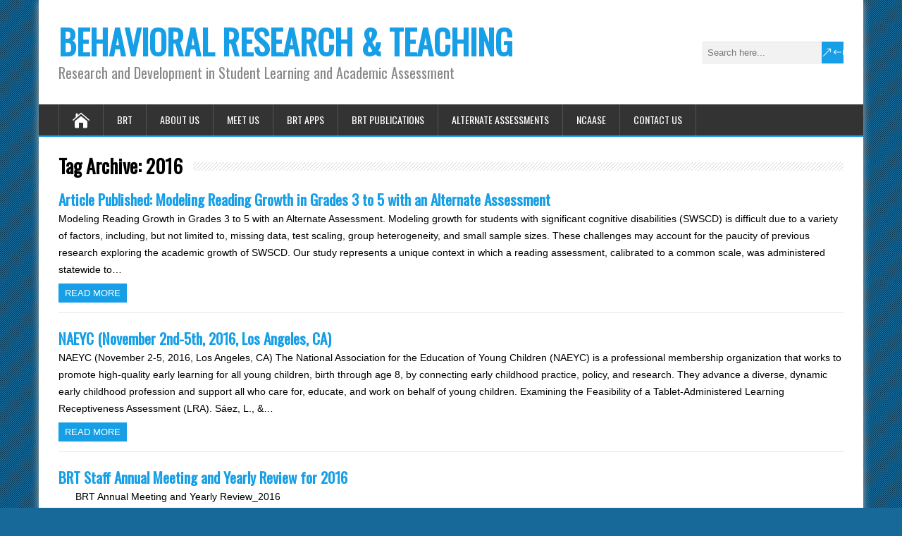

--- FILE ---
content_type: text/html; charset=UTF-8
request_url: https://brtprojects.org/tag/2016/
body_size: 10238
content:
<!DOCTYPE html>
<!--[if IE 7]>
<html class="ie ie7" lang="en-US">
<![endif]-->
<!--[if IE 8]>
<html class="ie ie8" lang="en-US">
<![endif]-->
<!--[if !(IE 7) | !(IE 8)  ]><!-->
<html lang="en-US">
<!--<![endif]-->
<head>
  <meta charset="UTF-8" /> 
  <meta name="viewport" content="width=device-width, initial-scale=1" />  
  <link rel="pingback" href="https://brtprojects.org/xmlrpc.php">  
<title>2016 &#8211; BEHAVIORAL RESEARCH &amp; TEACHING</title>
<meta name='robots' content='max-image-preview:large' />
<link rel='dns-prefetch' href='//fonts.googleapis.com' />
<link rel="alternate" type="application/rss+xml" title="BEHAVIORAL RESEARCH &amp; TEACHING &raquo; Feed" href="https://brtprojects.org/feed/" />
<link rel="alternate" type="application/rss+xml" title="BEHAVIORAL RESEARCH &amp; TEACHING &raquo; Comments Feed" href="https://brtprojects.org/comments/feed/" />
<link rel="alternate" type="application/rss+xml" title="BEHAVIORAL RESEARCH &amp; TEACHING &raquo; 2016 Tag Feed" href="https://brtprojects.org/tag/2016/feed/" />
<style id='wp-img-auto-sizes-contain-inline-css' type='text/css'>
img:is([sizes=auto i],[sizes^="auto," i]){contain-intrinsic-size:3000px 1500px}
/*# sourceURL=wp-img-auto-sizes-contain-inline-css */
</style>
<style id='wp-emoji-styles-inline-css' type='text/css'>

	img.wp-smiley, img.emoji {
		display: inline !important;
		border: none !important;
		box-shadow: none !important;
		height: 1em !important;
		width: 1em !important;
		margin: 0 0.07em !important;
		vertical-align: -0.1em !important;
		background: none !important;
		padding: 0 !important;
	}
/*# sourceURL=wp-emoji-styles-inline-css */
</style>
<style id='wp-block-library-inline-css' type='text/css'>
:root{--wp-block-synced-color:#7a00df;--wp-block-synced-color--rgb:122,0,223;--wp-bound-block-color:var(--wp-block-synced-color);--wp-editor-canvas-background:#ddd;--wp-admin-theme-color:#007cba;--wp-admin-theme-color--rgb:0,124,186;--wp-admin-theme-color-darker-10:#006ba1;--wp-admin-theme-color-darker-10--rgb:0,107,160.5;--wp-admin-theme-color-darker-20:#005a87;--wp-admin-theme-color-darker-20--rgb:0,90,135;--wp-admin-border-width-focus:2px}@media (min-resolution:192dpi){:root{--wp-admin-border-width-focus:1.5px}}.wp-element-button{cursor:pointer}:root .has-very-light-gray-background-color{background-color:#eee}:root .has-very-dark-gray-background-color{background-color:#313131}:root .has-very-light-gray-color{color:#eee}:root .has-very-dark-gray-color{color:#313131}:root .has-vivid-green-cyan-to-vivid-cyan-blue-gradient-background{background:linear-gradient(135deg,#00d084,#0693e3)}:root .has-purple-crush-gradient-background{background:linear-gradient(135deg,#34e2e4,#4721fb 50%,#ab1dfe)}:root .has-hazy-dawn-gradient-background{background:linear-gradient(135deg,#faaca8,#dad0ec)}:root .has-subdued-olive-gradient-background{background:linear-gradient(135deg,#fafae1,#67a671)}:root .has-atomic-cream-gradient-background{background:linear-gradient(135deg,#fdd79a,#004a59)}:root .has-nightshade-gradient-background{background:linear-gradient(135deg,#330968,#31cdcf)}:root .has-midnight-gradient-background{background:linear-gradient(135deg,#020381,#2874fc)}:root{--wp--preset--font-size--normal:16px;--wp--preset--font-size--huge:42px}.has-regular-font-size{font-size:1em}.has-larger-font-size{font-size:2.625em}.has-normal-font-size{font-size:var(--wp--preset--font-size--normal)}.has-huge-font-size{font-size:var(--wp--preset--font-size--huge)}.has-text-align-center{text-align:center}.has-text-align-left{text-align:left}.has-text-align-right{text-align:right}.has-fit-text{white-space:nowrap!important}#end-resizable-editor-section{display:none}.aligncenter{clear:both}.items-justified-left{justify-content:flex-start}.items-justified-center{justify-content:center}.items-justified-right{justify-content:flex-end}.items-justified-space-between{justify-content:space-between}.screen-reader-text{border:0;clip-path:inset(50%);height:1px;margin:-1px;overflow:hidden;padding:0;position:absolute;width:1px;word-wrap:normal!important}.screen-reader-text:focus{background-color:#ddd;clip-path:none;color:#444;display:block;font-size:1em;height:auto;left:5px;line-height:normal;padding:15px 23px 14px;text-decoration:none;top:5px;width:auto;z-index:100000}html :where(.has-border-color){border-style:solid}html :where([style*=border-top-color]){border-top-style:solid}html :where([style*=border-right-color]){border-right-style:solid}html :where([style*=border-bottom-color]){border-bottom-style:solid}html :where([style*=border-left-color]){border-left-style:solid}html :where([style*=border-width]){border-style:solid}html :where([style*=border-top-width]){border-top-style:solid}html :where([style*=border-right-width]){border-right-style:solid}html :where([style*=border-bottom-width]){border-bottom-style:solid}html :where([style*=border-left-width]){border-left-style:solid}html :where(img[class*=wp-image-]){height:auto;max-width:100%}:where(figure){margin:0 0 1em}html :where(.is-position-sticky){--wp-admin--admin-bar--position-offset:var(--wp-admin--admin-bar--height,0px)}@media screen and (max-width:600px){html :where(.is-position-sticky){--wp-admin--admin-bar--position-offset:0px}}

/*# sourceURL=wp-block-library-inline-css */
</style><style id='global-styles-inline-css' type='text/css'>
:root{--wp--preset--aspect-ratio--square: 1;--wp--preset--aspect-ratio--4-3: 4/3;--wp--preset--aspect-ratio--3-4: 3/4;--wp--preset--aspect-ratio--3-2: 3/2;--wp--preset--aspect-ratio--2-3: 2/3;--wp--preset--aspect-ratio--16-9: 16/9;--wp--preset--aspect-ratio--9-16: 9/16;--wp--preset--color--black: #000000;--wp--preset--color--cyan-bluish-gray: #abb8c3;--wp--preset--color--white: #ffffff;--wp--preset--color--pale-pink: #f78da7;--wp--preset--color--vivid-red: #cf2e2e;--wp--preset--color--luminous-vivid-orange: #ff6900;--wp--preset--color--luminous-vivid-amber: #fcb900;--wp--preset--color--light-green-cyan: #7bdcb5;--wp--preset--color--vivid-green-cyan: #00d084;--wp--preset--color--pale-cyan-blue: #8ed1fc;--wp--preset--color--vivid-cyan-blue: #0693e3;--wp--preset--color--vivid-purple: #9b51e0;--wp--preset--gradient--vivid-cyan-blue-to-vivid-purple: linear-gradient(135deg,rgb(6,147,227) 0%,rgb(155,81,224) 100%);--wp--preset--gradient--light-green-cyan-to-vivid-green-cyan: linear-gradient(135deg,rgb(122,220,180) 0%,rgb(0,208,130) 100%);--wp--preset--gradient--luminous-vivid-amber-to-luminous-vivid-orange: linear-gradient(135deg,rgb(252,185,0) 0%,rgb(255,105,0) 100%);--wp--preset--gradient--luminous-vivid-orange-to-vivid-red: linear-gradient(135deg,rgb(255,105,0) 0%,rgb(207,46,46) 100%);--wp--preset--gradient--very-light-gray-to-cyan-bluish-gray: linear-gradient(135deg,rgb(238,238,238) 0%,rgb(169,184,195) 100%);--wp--preset--gradient--cool-to-warm-spectrum: linear-gradient(135deg,rgb(74,234,220) 0%,rgb(151,120,209) 20%,rgb(207,42,186) 40%,rgb(238,44,130) 60%,rgb(251,105,98) 80%,rgb(254,248,76) 100%);--wp--preset--gradient--blush-light-purple: linear-gradient(135deg,rgb(255,206,236) 0%,rgb(152,150,240) 100%);--wp--preset--gradient--blush-bordeaux: linear-gradient(135deg,rgb(254,205,165) 0%,rgb(254,45,45) 50%,rgb(107,0,62) 100%);--wp--preset--gradient--luminous-dusk: linear-gradient(135deg,rgb(255,203,112) 0%,rgb(199,81,192) 50%,rgb(65,88,208) 100%);--wp--preset--gradient--pale-ocean: linear-gradient(135deg,rgb(255,245,203) 0%,rgb(182,227,212) 50%,rgb(51,167,181) 100%);--wp--preset--gradient--electric-grass: linear-gradient(135deg,rgb(202,248,128) 0%,rgb(113,206,126) 100%);--wp--preset--gradient--midnight: linear-gradient(135deg,rgb(2,3,129) 0%,rgb(40,116,252) 100%);--wp--preset--font-size--small: 13px;--wp--preset--font-size--medium: 20px;--wp--preset--font-size--large: 36px;--wp--preset--font-size--x-large: 42px;--wp--preset--spacing--20: 0.44rem;--wp--preset--spacing--30: 0.67rem;--wp--preset--spacing--40: 1rem;--wp--preset--spacing--50: 1.5rem;--wp--preset--spacing--60: 2.25rem;--wp--preset--spacing--70: 3.38rem;--wp--preset--spacing--80: 5.06rem;--wp--preset--shadow--natural: 6px 6px 9px rgba(0, 0, 0, 0.2);--wp--preset--shadow--deep: 12px 12px 50px rgba(0, 0, 0, 0.4);--wp--preset--shadow--sharp: 6px 6px 0px rgba(0, 0, 0, 0.2);--wp--preset--shadow--outlined: 6px 6px 0px -3px rgb(255, 255, 255), 6px 6px rgb(0, 0, 0);--wp--preset--shadow--crisp: 6px 6px 0px rgb(0, 0, 0);}:where(.is-layout-flex){gap: 0.5em;}:where(.is-layout-grid){gap: 0.5em;}body .is-layout-flex{display: flex;}.is-layout-flex{flex-wrap: wrap;align-items: center;}.is-layout-flex > :is(*, div){margin: 0;}body .is-layout-grid{display: grid;}.is-layout-grid > :is(*, div){margin: 0;}:where(.wp-block-columns.is-layout-flex){gap: 2em;}:where(.wp-block-columns.is-layout-grid){gap: 2em;}:where(.wp-block-post-template.is-layout-flex){gap: 1.25em;}:where(.wp-block-post-template.is-layout-grid){gap: 1.25em;}.has-black-color{color: var(--wp--preset--color--black) !important;}.has-cyan-bluish-gray-color{color: var(--wp--preset--color--cyan-bluish-gray) !important;}.has-white-color{color: var(--wp--preset--color--white) !important;}.has-pale-pink-color{color: var(--wp--preset--color--pale-pink) !important;}.has-vivid-red-color{color: var(--wp--preset--color--vivid-red) !important;}.has-luminous-vivid-orange-color{color: var(--wp--preset--color--luminous-vivid-orange) !important;}.has-luminous-vivid-amber-color{color: var(--wp--preset--color--luminous-vivid-amber) !important;}.has-light-green-cyan-color{color: var(--wp--preset--color--light-green-cyan) !important;}.has-vivid-green-cyan-color{color: var(--wp--preset--color--vivid-green-cyan) !important;}.has-pale-cyan-blue-color{color: var(--wp--preset--color--pale-cyan-blue) !important;}.has-vivid-cyan-blue-color{color: var(--wp--preset--color--vivid-cyan-blue) !important;}.has-vivid-purple-color{color: var(--wp--preset--color--vivid-purple) !important;}.has-black-background-color{background-color: var(--wp--preset--color--black) !important;}.has-cyan-bluish-gray-background-color{background-color: var(--wp--preset--color--cyan-bluish-gray) !important;}.has-white-background-color{background-color: var(--wp--preset--color--white) !important;}.has-pale-pink-background-color{background-color: var(--wp--preset--color--pale-pink) !important;}.has-vivid-red-background-color{background-color: var(--wp--preset--color--vivid-red) !important;}.has-luminous-vivid-orange-background-color{background-color: var(--wp--preset--color--luminous-vivid-orange) !important;}.has-luminous-vivid-amber-background-color{background-color: var(--wp--preset--color--luminous-vivid-amber) !important;}.has-light-green-cyan-background-color{background-color: var(--wp--preset--color--light-green-cyan) !important;}.has-vivid-green-cyan-background-color{background-color: var(--wp--preset--color--vivid-green-cyan) !important;}.has-pale-cyan-blue-background-color{background-color: var(--wp--preset--color--pale-cyan-blue) !important;}.has-vivid-cyan-blue-background-color{background-color: var(--wp--preset--color--vivid-cyan-blue) !important;}.has-vivid-purple-background-color{background-color: var(--wp--preset--color--vivid-purple) !important;}.has-black-border-color{border-color: var(--wp--preset--color--black) !important;}.has-cyan-bluish-gray-border-color{border-color: var(--wp--preset--color--cyan-bluish-gray) !important;}.has-white-border-color{border-color: var(--wp--preset--color--white) !important;}.has-pale-pink-border-color{border-color: var(--wp--preset--color--pale-pink) !important;}.has-vivid-red-border-color{border-color: var(--wp--preset--color--vivid-red) !important;}.has-luminous-vivid-orange-border-color{border-color: var(--wp--preset--color--luminous-vivid-orange) !important;}.has-luminous-vivid-amber-border-color{border-color: var(--wp--preset--color--luminous-vivid-amber) !important;}.has-light-green-cyan-border-color{border-color: var(--wp--preset--color--light-green-cyan) !important;}.has-vivid-green-cyan-border-color{border-color: var(--wp--preset--color--vivid-green-cyan) !important;}.has-pale-cyan-blue-border-color{border-color: var(--wp--preset--color--pale-cyan-blue) !important;}.has-vivid-cyan-blue-border-color{border-color: var(--wp--preset--color--vivid-cyan-blue) !important;}.has-vivid-purple-border-color{border-color: var(--wp--preset--color--vivid-purple) !important;}.has-vivid-cyan-blue-to-vivid-purple-gradient-background{background: var(--wp--preset--gradient--vivid-cyan-blue-to-vivid-purple) !important;}.has-light-green-cyan-to-vivid-green-cyan-gradient-background{background: var(--wp--preset--gradient--light-green-cyan-to-vivid-green-cyan) !important;}.has-luminous-vivid-amber-to-luminous-vivid-orange-gradient-background{background: var(--wp--preset--gradient--luminous-vivid-amber-to-luminous-vivid-orange) !important;}.has-luminous-vivid-orange-to-vivid-red-gradient-background{background: var(--wp--preset--gradient--luminous-vivid-orange-to-vivid-red) !important;}.has-very-light-gray-to-cyan-bluish-gray-gradient-background{background: var(--wp--preset--gradient--very-light-gray-to-cyan-bluish-gray) !important;}.has-cool-to-warm-spectrum-gradient-background{background: var(--wp--preset--gradient--cool-to-warm-spectrum) !important;}.has-blush-light-purple-gradient-background{background: var(--wp--preset--gradient--blush-light-purple) !important;}.has-blush-bordeaux-gradient-background{background: var(--wp--preset--gradient--blush-bordeaux) !important;}.has-luminous-dusk-gradient-background{background: var(--wp--preset--gradient--luminous-dusk) !important;}.has-pale-ocean-gradient-background{background: var(--wp--preset--gradient--pale-ocean) !important;}.has-electric-grass-gradient-background{background: var(--wp--preset--gradient--electric-grass) !important;}.has-midnight-gradient-background{background: var(--wp--preset--gradient--midnight) !important;}.has-small-font-size{font-size: var(--wp--preset--font-size--small) !important;}.has-medium-font-size{font-size: var(--wp--preset--font-size--medium) !important;}.has-large-font-size{font-size: var(--wp--preset--font-size--large) !important;}.has-x-large-font-size{font-size: var(--wp--preset--font-size--x-large) !important;}
/*# sourceURL=global-styles-inline-css */
</style>

<style id='classic-theme-styles-inline-css' type='text/css'>
/*! This file is auto-generated */
.wp-block-button__link{color:#fff;background-color:#32373c;border-radius:9999px;box-shadow:none;text-decoration:none;padding:calc(.667em + 2px) calc(1.333em + 2px);font-size:1.125em}.wp-block-file__button{background:#32373c;color:#fff;text-decoration:none}
/*# sourceURL=/wp-includes/css/classic-themes.min.css */
</style>
<link rel='stylesheet' id='happenstance-style-css' href='https://brtprojects.org/wp-content/themes/happenstance/style.css?ver=6.9' type='text/css' media='all' />
<style id='happenstance-style-inline-css' type='text/css'>
#wrapper #container #main-content #content { width: 100%; }
body .grid-entry, body #main-content .js-masonry .sticky { width: 50%; }
#wrapper #main-content .post-entry .attachment-post-thumbnail, #wrapper #main-content .post-entry .attachment-thumbnail { margin-bottom: 17px; } #wrapper #main-content .post-entry .post-entry-content { margin-bottom: -4px; }
/*# sourceURL=happenstance-style-inline-css */
</style>
<link rel='stylesheet' id='happenstance-elegantfont-css' href='https://brtprojects.org/wp-content/themes/happenstance/css/elegantfont.css?ver=6.9' type='text/css' media='all' />
<link rel='stylesheet' id='happenstance-google-font-default-css' href='//fonts.googleapis.com/css?family=Oswald&#038;subset=latin%2Clatin-ext&#038;ver=6.9' type='text/css' media='all' />
<script type="text/javascript" src="https://brtprojects.org/wp-includes/js/jquery/jquery.min.js?ver=3.7.1" id="jquery-core-js"></script>
<script type="text/javascript" src="https://brtprojects.org/wp-includes/js/jquery/jquery-migrate.min.js?ver=3.4.1" id="jquery-migrate-js"></script>
<link rel="https://api.w.org/" href="https://brtprojects.org/wp-json/" /><link rel="alternate" title="JSON" type="application/json" href="https://brtprojects.org/wp-json/wp/v2/tags/22" /><link rel="EditURI" type="application/rsd+xml" title="RSD" href="https://brtprojects.org/xmlrpc.php?rsd" />
<meta name="generator" content="WordPress 6.9" />
<meta name="generator" content="Employee Spotlight v5.1.4 - https://emdplugins.com" />
<!--[if IE]>
<style type="text/css" media="screen">
#container-shadow, .attachment-post-thumbnail, .attachment-thumbnail {
        behavior: url("https://brtprojects.org/wp-content/themes/happenstance/css/pie/PIE.php");
        zoom: 1;
}
</style>
<![endif]-->
<style type="text/css" id="custom-background-css">
body.custom-background { background-color: #166999; }
</style>
			<style type="text/css" id="wp-custom-css">
			

.breadcrumb-navigation {
  display: none;
}		</style>
		  
</head> 
<body class="archive tag tag-22 custom-background wp-theme-happenstance" id="wrapper">
<div class="pattern"></div> 
   
<div id="container">
<div id="container-shadow">
  <header id="header">
   
    <div class="header-content-wrapper">
    <div class="header-content">
      <p class="site-title"><a href="https://brtprojects.org/">BEHAVIORAL RESEARCH &amp; TEACHING</a></p>
      <p class="site-description">Research and Development in Student Learning and Academic Assessment</p>
<form id="searchform" method="get" action="https://brtprojects.org/">
  <div class="searchform-wrapper"><input type="text" value="" name="s" id="s" placeholder="Search here..." />
  <input type="submit" class="send icon_search" name="searchsubmit" value="&amp;#x55;" /></div>
</form>    </div>
    </div>
  <div class="menu-box-container">
    <div class="menu-box-wrapper">
    <div class="menu-box">
      <a class="link-home" href="https://brtprojects.org/"><i class="icon_house" aria-hidden="true"></i></a>
<div id="nav" class="menu"><ul>
<li class="page_item page-item-1151"><a href="https://brtprojects.org/">BRT</a></li>
<li class="page_item page-item-389 page_item_has_children"><a href="https://brtprojects.org/about-us/">About Us</a>
<ul class='children'>
	<li class="page_item page-item-6893"><a href="https://brtprojects.org/about-us/brt-mission-statement/">Mission and Goals</a></li>
	<li class="page_item page-item-353"><a href="https://brtprojects.org/about-us/current-research-projects/">Current Funded Projects</a></li>
	<li class="page_item page-item-347"><a href="https://brtprojects.org/about-us/funding-sources/">BRT Funding</a></li>
</ul>
</li>
<li class="page_item page-item-6293 page_item_has_children"><a href="https://brtprojects.org/about-us-2/">Meet Us</a>
<ul class='children'>
	<li class="page_item page-item-1580"><a href="https://brtprojects.org/about-us-2/employee-circle-grid/">Our Team</a></li>
	<li class="page_item page-item-1154 current_page_parent"><a href="https://brtprojects.org/about-us-2/blog/">BRT News</a></li>
	<li class="page_item page-item-3464"><a href="https://brtprojects.org/about-us-2/main-stage/">Center Stage</a></li>
	<li class="page_item page-item-1622"><a href="https://brtprojects.org/about-us-2/spotlight/">Spotlight</a></li>
	<li class="page_item page-item-4214"><a href="https://brtprojects.org/about-us-2/tribute-to-stan-deno/">A Tribute to Stan Deno</a></li>
	<li class="page_item page-item-4580"><a href="https://brtprojects.org/about-us-2/a-tribute-to-karsten-david-tindal/">A Tribute to Karsten David Tindal</a></li>
</ul>
</li>
<li class="page_item page-item-10639 page_item_has_children"><a href="https://brtprojects.org/brt-software/">BRT Apps</a>
<ul class='children'>
	<li class="page_item page-item-414"><a href="https://brtprojects.org/brt-software/easycbm/">easyCBM™</a></li>
	<li class="page_item page-item-6663"><a href="https://brtprojects.org/brt-software/cbm-skills/">CBMSkills</a></li>
	<li class="page_item page-item-6657"><a href="https://brtprojects.org/brt-software/write-right-now-wrn/">WriteRightNow (WRN)</a></li>
</ul>
</li>
<li class="page_item page-item-392 page_item_has_children"><a href="https://brtprojects.org/publications/">BRT Publications</a>
<ul class='children'>
	<li class="page_item page-item-397"><a href="https://brtprojects.org/publications/articles/">BRT Articles</a></li>
	<li class="page_item page-item-376"><a href="https://brtprojects.org/publications/presentations/">BRT Presentations</a></li>
	<li class="page_item page-item-373"><a href="https://brtprojects.org/publications/technical-reports/">BRT Technical Reports</a></li>
	<li class="page_item page-item-370"><a href="https://brtprojects.org/publications/training-modules/">BRT Training Modules</a></li>
	<li class="page_item page-item-7259"><a href="https://brtprojects.org/publications/brt-archives/">BRT Archives</a></li>
</ul>
</li>
<li class="page_item page-item-5950 page_item_has_children"><a href="https://brtprojects.org/orext/">Alternate Assessments</a>
<ul class='children'>
	<li class="page_item page-item-10153"><a href="https://brtprojects.org/orext/alternate-assessment-tech-reports/">Alternate Assessment Reports</a></li>
</ul>
</li>
<li class="page_item page-item-6688 page_item_has_children"><a href="https://brtprojects.org/ncaase/">NCAASE</a>
<ul class='children'>
	<li class="page_item page-item-7348"><a href="https://brtprojects.org/ncaase/nccaase-publications/">NCAASE Publications</a></li>
	<li class="page_item page-item-7244"><a href="https://brtprojects.org/ncaase/ncaase-presentations/">NCAASE Presentations</a></li>
	<li class="page_item page-item-7181"><a href="https://brtprojects.org/ncaase/https-behbrt-dream-press-wp-content-uploads-2022-05-nc_techreport_ncaase_2018-pdf/">NCAASE Technical Reports</a></li>
	<li class="page_item page-item-7344"><a href="https://brtprojects.org/ncaase/ncaase-in-briefs/">NCAASE In-Briefs</a></li>
	<li class="page_item page-item-7351"><a href="https://brtprojects.org/ncaase/nccaase-did-you-know/">NCAASE Did You Know?</a></li>
</ul>
</li>
<li class="page_item page-item-96"><a href="https://brtprojects.org/contact-us/">Contact Us</a></li>
</ul></div>
    </div>
    </div>
  </div>
    
  </header> <!-- end of header -->

  <div id="wrapper-content">
  <div id="main-content">
  <div id="content" class="hentry">   
<p class="breadcrumb-navigation"><span property="itemListElement" typeof="ListItem"><a property="item" typeof="WebPage" title="Go to BEHAVIORAL RESEARCH &amp; TEACHING." href="https://brtprojects.org" class="home" ><span property="name">BEHAVIORAL RESEARCH &amp; TEACHING</span></a><meta property="position" content="1"></span> &gt; <span property="itemListElement" typeof="ListItem"><a property="item" typeof="WebPage" title="Go to Meet Us." href="https://brtprojects.org/about-us-2/" class="post post-page" ><span property="name">Meet Us</span></a><meta property="position" content="2"></span> &gt; <span property="itemListElement" typeof="ListItem"><a property="item" typeof="WebPage" title="Go to BRT News." href="https://brtprojects.org/about-us-2/blog/" class="post-root post post-post" ><span property="name">BRT News</span></a><meta property="position" content="3"></span> &gt; <span property="itemListElement" typeof="ListItem"><span property="name" class="archive taxonomy post_tag current-item">2016</span><meta property="url" content="https://brtprojects.org/tag/2016/"><meta property="position" content="4"></span></p>    <div class="content-headline">
      <h1 class="entry-headline"><span class="entry-headline-text">Tag Archive: <span>2016</span></span></h1>
    </div>
    <div>
      <article class="post-entry post-3959 post type-post status-publish format-standard hentry category-articles category-current-news-from-brt tag-22 tag-article">
        <h2 class="post-entry-headline title single-title entry-title"><a href="https://brtprojects.org/article-published-modeling-reading-growth-in-grades-3-to-5-with-an-alternate-assessment/">Article Published: Modeling Reading Growth in Grades 3 to 5 with an Alternate Assessment</a></h2>
        <div class="post-entry-content-wrapper">
          <div class="post-entry-content">
<p>Modeling Reading Growth in Grades 3 to 5 with an Alternate Assessment. Modeling growth for students with significant cognitive disabilities (SWSCD) is difficult due to a variety of factors, including, but not limited to, missing data, test scaling, group heterogeneity, and small sample sizes. These challenges may account for the paucity of previous research exploring the academic growth of SWSCD. Our study represents a unique context in which a reading assessment, calibrated to a common scale, was administered statewide to&#8230;<br /><a class="read-more-button" href="https://brtprojects.org/article-published-modeling-reading-growth-in-grades-3-to-5-with-an-alternate-assessment/">Read more</a></p>
          </div>
        </div>
      </article>      <article class="post-entry post-3839 post type-post status-publish format-standard hentry category-current-news-from-brt category-presentations tag-22 tag-presentations">
        <h2 class="post-entry-headline title single-title entry-title"><a href="https://brtprojects.org/national-association-for-the-education-of-young-children-annual-conference-november-2-5-2016-los-angeles%ef%bb%bf-ca/">NAEYC (November 2nd-5th, 2016, Los Angeles﻿, CA)</a></h2>
        <div class="post-entry-content-wrapper">
          <div class="post-entry-content">
<p>NAEYC (November 2-5, 2016, Los Angeles, CA) The National Association for the Education of Young Children (NAEYC) is a professional membership organization that works to promote high-quality early learning for all young children, birth through age 8, by connecting early childhood practice, policy, and research. They advance a diverse, dynamic early childhood profession and support all who care for, educate, and work on behalf of young children. Examining the Feasibility of a Tablet-Administered Learning Receptiveness Assessment (LRA). Sáez, L., &amp;&#8230;<br /><a class="read-more-button" href="https://brtprojects.org/national-association-for-the-education-of-young-children-annual-conference-november-2-5-2016-los-angeles%ef%bb%bf-ca/">Read more</a></p>
          </div>
        </div>
      </article>      <article class="post-entry post-3813 post type-post status-publish format-standard hentry category-staff category-staff-staff tag-22 tag-staff">
        <h2 class="post-entry-headline title single-title entry-title"><a href="https://brtprojects.org/brt-staff/">BRT Staff Annual Meeting and Yearly Review for 2016</a></h2>
        <div class="post-entry-content-wrapper">
          <div class="post-entry-content">
<p>&nbsp; &nbsp; &nbsp; BRT Annual Meeting and Yearly Review_2016 &nbsp; &nbsp; &nbsp; &nbsp;</p>
          </div>
        </div>
      </article>      <article class="post-entry post-3798 post type-post status-publish format-standard hentry category-staff tag-22">
        <h2 class="post-entry-headline title single-title entry-title"><a href="https://brtprojects.org/brt-researcher-leilani-saez-promoted-to-research-assistant-professor/">BRT Researcher, Leilani Sáez, Promoted to Research Assistant Professor</a></h2>
        <div class="post-entry-content-wrapper">
          <div class="post-entry-content">
<p>BRT&nbsp;Researcher, Leilani Sáez, Promoted to Research Assistant Professor September, 2016 The University of Oregon recently recognized Dr. Leilani Sáez’s contributions to research and practice with a promotion to the Research Professor ranks. “The promotion marks an important milestone for Dr. Sáez here at UO in that it moves her to the most prestigious of trajectories available for career NTTF research faculty,” explains BRT Co-Director Julie Alonzo. “Leilani’s work as Principal Investigator on Project Iceberg and the pivotal role she has&#8230;<br /><a class="read-more-button" href="https://brtprojects.org/brt-researcher-leilani-saez-promoted-to-research-assistant-professor/">Read more</a></p>
          </div>
        </div>
      </article>      <article class="post-entry post-3772 post type-post status-publish format-standard hentry category-articles category-current-news-from-brt tag-22 tag-article">
        <h2 class="post-entry-headline title single-title entry-title"><a href="https://brtprojects.org/article-published-achievement-gaps-for-students-with-disabilities-stable-widening-or-narrowing-on-a-state-wide-reading-comprehension-test/">Article Published: Achievement Gaps for Students with Disabilities: Stable, Widening, or Narrowing on a State-wide Reading Comprehension Test?</a></h2>
        <div class="post-entry-content-wrapper">
          <div class="post-entry-content">
<p>Achievement Gaps for Students with Disabilities: Stable, Widening, or Narrowing on a State-wide Reading Comprehension Test? Reading comprehension growth trajectories from 3rd to 7th grade were estimated for 99,919 students on a state reading comprehension assessment. We examined whether differences between students in general education (GE) and groups of students identified as exceptional learners were best characterized as stable, widening, or narrowing. The groups included students with disabilities (SWD) from 8 exceptionality groups and 2 groups of academically gifted students&#8230;<br /><a class="read-more-button" href="https://brtprojects.org/article-published-achievement-gaps-for-students-with-disabilities-stable-widening-or-narrowing-on-a-state-wide-reading-comprehension-test/">Read more</a></p>
          </div>
        </div>
      </article>      <article class="post-entry post-3662 post type-post status-publish format-standard hentry category-articles category-current-news-from-brt tag-22 tag-article">
        <h2 class="post-entry-headline title single-title entry-title"><a href="https://brtprojects.org/article-influence-of-opportunity-to-learn-indices-and-education-status-on-students-mathematics-achievement-growth/">Article Published: Influence of Opportunity to Learn Indices and Education Status on Students’ Mathematics Achievement Growth</a></h2>
        <div class="post-entry-content-wrapper">
          <div class="post-entry-content">
<p>Influence of Opportunity to Learn Indices and Education Status on Students’ Mathematics Achievement Growth. We examined instructional processes in classrooms where students with and without disabilities received mathematics instruction to understand the relationship among key instructional process variables and achievement as measured by interim and end-of-year summative assessments. Elliott, S. N., Kurz, A., Tindal, G. &amp; Yel, N. (2016). Influence of opportunity to learn indices and education status on students’ mathematics achievement growth. Remedial and Special Education. Published online before print August&#8230;<br /><a class="read-more-button" href="https://brtprojects.org/article-influence-of-opportunity-to-learn-indices-and-education-status-on-students-mathematics-achievement-growth/">Read more</a></p>
          </div>
        </div>
      </article>      <article class="post-entry post-3646 post type-post status-publish format-standard hentry category-current-news-from-brt category-presentations tag-22 tag-presentations">
        <h2 class="post-entry-headline title single-title entry-title"><a href="https://brtprojects.org/osep-office-of-special-education-programs-project-director-meeting/">OSEP (Aug. 1st &#8211; 3rd, 2016, Washington DC)</a></h2>
        <div class="post-entry-content-wrapper">
          <div class="post-entry-content">
<p>OSEP (Aug. 1-3, 2016, Washington DC) The Office of Special Education Programs (OSEP) is dedicated to improving results for infants, toddlers, children and youth with disabilities ages birth through 21 by providing leadership and financial support to assist states and local districts. Achievement Growth and Gaps for Students with Disabilities. Schulte, A. C., Stevens, J. J., Tindal, G., &amp; Elliott, S. N. MthAchievementGrowthGaps_Stevens_Nese</p>
          </div>
        </div>
      </article>      <article class="post-entry post-3551 post type-post status-publish format-standard hentry category-current-news-from-brt category-presentations tag-22 tag-presentations">
        <h2 class="post-entry-headline title single-title entry-title"><a href="https://brtprojects.org/odecosa-summer-assessment-institute-august-3rd-5th-2016-eugene-or/">COSA Summer Assessment Institute (August 3rd &#8211; 5th, 2016, Eugene, OR)</a></h2>
        <div class="post-entry-content-wrapper">
          <div class="post-entry-content">
<p>COSA Summer Assessment Institute (August 3rd – 5th, 2016, Eugene, OR) The Confederation of Oregon School Administrators (COSA) serves and represents more than 2,000 school administrators, managers and executives. COSA was founded in 1974 to give Oregon&#8217;s education leaders a united voice in helping to shape public policy, advocate for schools and speak on behalf of students. Accessibility to Grade-Level Content for Students with Significant Cognitive Disabilities. Lenhardt, B., Reeve, V., Tindal, G., &amp; Farley, D.     AccssbltyGrLevelContent_Lenhardt_Reeve_ETAL</p>
          </div>
        </div>
      </article>      <article class="post-entry post-3515 post type-post status-publish format-standard hentry category-articles category-current-news-from-brt tag-22 tag-article">
        <h2 class="post-entry-headline title single-title entry-title"><a href="https://brtprojects.org/article-published-using-explicit-and-systematic-instruction-to-support-working-memory/">Article Published: Using Explicit and Systematic Instruction to Support Working Memory</a></h2>
        <div class="post-entry-content-wrapper">
          <div class="post-entry-content">
<p>Using Explicit and Systematic Instruction to Support Working Memory. Differences in working-memory capacity affect how students learn new skills and complete activities. Students with learning disabilities often experience challenges associated with limited working-memory capacity. This article offers strategies both for recognizing and supporting working-memory processing constraints and to facilitate working-memory processing during reading and math instruction. Smith, J. L. M., Sáez, L., &amp; Doabler, C. T. (2016). Using explicit and systematic instruction to support working memory. Teaching Exceptional Children, 48, 6,&#8230;<br /><a class="read-more-button" href="https://brtprojects.org/article-published-using-explicit-and-systematic-instruction-to-support-working-memory/">Read more</a></p>
          </div>
        </div>
      </article>      <article class="post-entry post-3483 post type-post status-publish format-standard hentry category-articles category-current-news-from-brt tag-22 tag-article">
        <h2 class="post-entry-headline title single-title entry-title"><a href="https://brtprojects.org/dr-julie-alonzo-has-article-published/">Article Published: The Relation Between Smarter Balanced and easyCBM Mathematics and Reading Assessments</a></h2>
        <div class="post-entry-content-wrapper">
          <div class="post-entry-content">
<p>The Relation Between Smarter Balanced and easyCBM Mathematics and Reading Assessments. This study investigated the relation between the easyCBM Benchmark Assessments in both mathematics and reading and the Smarter Balanced assessment, widely adopted across the United States Alonzo,  J.  (2016).  The relation between Smarter Balanced and easyCBM mathematics and reading assessments. Journal of School Administration Research and Development, 1, 17-35.    Access article through http://www.jsard.org/</p>
          </div>
        </div>
      </article>    </div> 
 
		<div id="nav-below" class="navigation" role="navigation">
    <div class="navigation-inner">
			<h2 class="navigation-headline section-heading">Post navigation</h2>
      <div class="nav-wrapper">
			 <p class="navigation-links">
<span aria-current="page" class="page-numbers current">1</span>
<a class="page-numbers" href="https://brtprojects.org/tag/2016/page/2/">2</a>
<a class="page-numbers" href="https://brtprojects.org/tag/2016/page/3/">3</a>
<a class="next page-numbers" href="https://brtprojects.org/tag/2016/page/2/">Next &rarr;</a>        </p>
      </div>
		</div>
    </div>
	  
  </div> <!-- end of content -->
  </div> <!-- end of main-content -->
  </div> <!-- end of wrapper-content -->
<footer id="wrapper-footer">
</footer>  <!-- end of wrapper-footer -->
</div> <!-- end of container-shadow -->
</div> <!-- end of container -->
<script type="speculationrules">
{"prefetch":[{"source":"document","where":{"and":[{"href_matches":"/*"},{"not":{"href_matches":["/wp-*.php","/wp-admin/*","/wp-content/uploads/*","/wp-content/*","/wp-content/plugins/*","/wp-content/themes/happenstance/*","/*\\?(.+)"]}},{"not":{"selector_matches":"a[rel~=\"nofollow\"]"}},{"not":{"selector_matches":".no-prefetch, .no-prefetch a"}}]},"eagerness":"conservative"}]}
</script>
<script type="text/javascript" src="https://brtprojects.org/wp-content/themes/happenstance/js/placeholders.js?ver=2.0.8" id="happenstance-placeholders-js"></script>
<script type="text/javascript" src="https://brtprojects.org/wp-content/themes/happenstance/js/scroll-to-top.js?ver=1.0" id="happenstance-scroll-to-top-js"></script>
<script type="text/javascript" src="https://brtprojects.org/wp-content/themes/happenstance/js/menubox.js?ver=1.0" id="happenstance-menubox-js"></script>
<script type="text/javascript" id="happenstance-selectnav-js-extra">
/* <![CDATA[ */
var HappenStanceSiteParameters = {"message_menu":"= Menu =","message_home":"Home","link_home":"https://brtprojects.org/"};
//# sourceURL=happenstance-selectnav-js-extra
/* ]]> */
</script>
<script type="text/javascript" src="https://brtprojects.org/wp-content/themes/happenstance/js/selectnav.js?ver=0.1" id="happenstance-selectnav-js"></script>
<script type="text/javascript" src="https://brtprojects.org/wp-content/themes/happenstance/js/responsive.js?ver=1.0" id="happenstance-responsive-js"></script>
<script id="wp-emoji-settings" type="application/json">
{"baseUrl":"https://s.w.org/images/core/emoji/17.0.2/72x72/","ext":".png","svgUrl":"https://s.w.org/images/core/emoji/17.0.2/svg/","svgExt":".svg","source":{"concatemoji":"https://brtprojects.org/wp-includes/js/wp-emoji-release.min.js?ver=6.9"}}
</script>
<script type="module">
/* <![CDATA[ */
/*! This file is auto-generated */
const a=JSON.parse(document.getElementById("wp-emoji-settings").textContent),o=(window._wpemojiSettings=a,"wpEmojiSettingsSupports"),s=["flag","emoji"];function i(e){try{var t={supportTests:e,timestamp:(new Date).valueOf()};sessionStorage.setItem(o,JSON.stringify(t))}catch(e){}}function c(e,t,n){e.clearRect(0,0,e.canvas.width,e.canvas.height),e.fillText(t,0,0);t=new Uint32Array(e.getImageData(0,0,e.canvas.width,e.canvas.height).data);e.clearRect(0,0,e.canvas.width,e.canvas.height),e.fillText(n,0,0);const a=new Uint32Array(e.getImageData(0,0,e.canvas.width,e.canvas.height).data);return t.every((e,t)=>e===a[t])}function p(e,t){e.clearRect(0,0,e.canvas.width,e.canvas.height),e.fillText(t,0,0);var n=e.getImageData(16,16,1,1);for(let e=0;e<n.data.length;e++)if(0!==n.data[e])return!1;return!0}function u(e,t,n,a){switch(t){case"flag":return n(e,"\ud83c\udff3\ufe0f\u200d\u26a7\ufe0f","\ud83c\udff3\ufe0f\u200b\u26a7\ufe0f")?!1:!n(e,"\ud83c\udde8\ud83c\uddf6","\ud83c\udde8\u200b\ud83c\uddf6")&&!n(e,"\ud83c\udff4\udb40\udc67\udb40\udc62\udb40\udc65\udb40\udc6e\udb40\udc67\udb40\udc7f","\ud83c\udff4\u200b\udb40\udc67\u200b\udb40\udc62\u200b\udb40\udc65\u200b\udb40\udc6e\u200b\udb40\udc67\u200b\udb40\udc7f");case"emoji":return!a(e,"\ud83e\u1fac8")}return!1}function f(e,t,n,a){let r;const o=(r="undefined"!=typeof WorkerGlobalScope&&self instanceof WorkerGlobalScope?new OffscreenCanvas(300,150):document.createElement("canvas")).getContext("2d",{willReadFrequently:!0}),s=(o.textBaseline="top",o.font="600 32px Arial",{});return e.forEach(e=>{s[e]=t(o,e,n,a)}),s}function r(e){var t=document.createElement("script");t.src=e,t.defer=!0,document.head.appendChild(t)}a.supports={everything:!0,everythingExceptFlag:!0},new Promise(t=>{let n=function(){try{var e=JSON.parse(sessionStorage.getItem(o));if("object"==typeof e&&"number"==typeof e.timestamp&&(new Date).valueOf()<e.timestamp+604800&&"object"==typeof e.supportTests)return e.supportTests}catch(e){}return null}();if(!n){if("undefined"!=typeof Worker&&"undefined"!=typeof OffscreenCanvas&&"undefined"!=typeof URL&&URL.createObjectURL&&"undefined"!=typeof Blob)try{var e="postMessage("+f.toString()+"("+[JSON.stringify(s),u.toString(),c.toString(),p.toString()].join(",")+"));",a=new Blob([e],{type:"text/javascript"});const r=new Worker(URL.createObjectURL(a),{name:"wpTestEmojiSupports"});return void(r.onmessage=e=>{i(n=e.data),r.terminate(),t(n)})}catch(e){}i(n=f(s,u,c,p))}t(n)}).then(e=>{for(const n in e)a.supports[n]=e[n],a.supports.everything=a.supports.everything&&a.supports[n],"flag"!==n&&(a.supports.everythingExceptFlag=a.supports.everythingExceptFlag&&a.supports[n]);var t;a.supports.everythingExceptFlag=a.supports.everythingExceptFlag&&!a.supports.flag,a.supports.everything||((t=a.source||{}).concatemoji?r(t.concatemoji):t.wpemoji&&t.twemoji&&(r(t.twemoji),r(t.wpemoji)))});
//# sourceURL=https://brtprojects.org/wp-includes/js/wp-emoji-loader.min.js
/* ]]> */
</script>
     
</body>
</html>